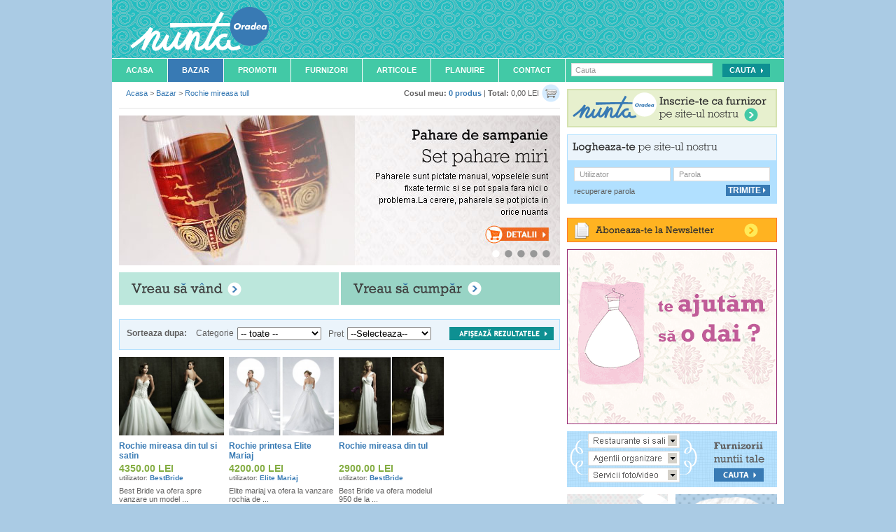

--- FILE ---
content_type: text/html; charset=UTF-8
request_url: https://www.nuntadeoradea.ro/bazar/tag/rochie-mireasa-tull
body_size: 7052
content:
<!DOCTYPE html PUBLIC "-//W3C//DTD XHTML 1.0 Transitional//EN" "http://www.w3.org/TR/xhtml1/DTD/xhtml1-transitional.dtd">
<html xmlns="http://www.w3.org/1999/xhtml"  xmlns:og="http://ogp.me/ns#" xmlns:fb="http://www.facebook.com/2008/fbml">
<head><meta http-equiv="Content-Type" content="text/html; charset=utf-8" />
<meta http-equiv="imagetoolbar" content="no" />
<meta name="keywords" content="accesorii nunta oradea, decoratiuni nunta oradea, rochii de mireasa oradea" />
<meta name="description" content="Magazinul care iti lipsea pentru organizarea nuntii tale din Oradea, aici poti gasi accesorii mireasa, rochii de mireasa si multe accesorii lucrate manual" />
<meta name="author" content="uzinaweb.ro" />
<meta name="publisher" content="uzinaweb.ro" />
<meta name="revisit-after" content="1 days" />
<meta property="fb:admins" content="100001701272541" />

	<meta name="robots" content="all,index,follow" />
	<meta http-equiv="X-UA-Compatible" content="IE=EmulateIE7" />
<title>Nunta Oradea - Bazar</title>


<link rel="shortcut icon" href="https://www.nuntadeoradea.ro/template/nuntadeoradea/favicon.ico" type="image/x-icon" />

<link href="https://www.nuntadeoradea.ro/styles.php?ssl=true&tpl=nuntadeoradea" rel="stylesheet" type="text/css" />
<link href="https://www.nuntadeoradea.ro/scripts/validationEngine/css/validationEngine.jquery.css" rel="stylesheet" type="text/css" />
<link href="https://www.nuntadeoradea.ro/scripts/jqtransformplugin/jqtransform.css" rel="stylesheet" type="text/css" />
<link href="https://www.nuntadeoradea.ro/scripts/fancybox/jquery.fancybox-1.3.4.css" rel="stylesheet" type="text/css" />

<!--[if lt IE 8]>
	<link href="https://www.nuntadeoradea.ro/styles/template/ie.1.0.css" rel="stylesheet" type="text/css" />
	<link href="https://www.nuntadeoradea.ro/template/nuntadeoradea/styles/ie.1.0.css" rel="stylesheet" type="text/css" />
<![endif]-->

<!-- LOAD jQuery -->
<script type="text/javascript" src="https://www.nuntadeoradea.ro/js/ssl=true&tpl=nuntadeoradea&f=scripts/defines.js|scripts/jquery-1.7.1.min.js|scripts/jquery.livequery.js|scripts/select_skin.js|scripts/jquery-ui-1.8.16.custom.min.js|scripts/jquery-infinite-carousel.js|scripts/overtext.js|scripts/scripts.js|scripts/validationEngine/js/jquery.validationEngine.js|scripts/validationEngine/js/jquery.validationEngine-ro.js|scripts/jqtransformplugin/jquery.jqtransform.js|scripts/fancybox/jquery.fancybox-1.3.4.pack.js|scripts/datepicker-ro.js|"></script>


<script type="text/javascript">
	function addRequiredStar(){
		$('.dl_form .required').parents('dl').children('dt').find('.required_info').remove();
		$('.dl_form .required').parents('dl').children('dt').append('<span class="required_info" title="Camp obligatoriu">&nbsp;*</span>');
	}

	$(function(){

		var ajax_loading = new Image();
		ajax_loading.src = SITE_ENGINE + 'images/preloading.gif';

		addRequiredStar();

		overtext();

		$('.ajax_include_module').live('click', function(ev){
			ev.preventDefault();
			includeModule(this);
		});

		$('.ajax_link').live('click', function(ev){
			ev.preventDefault();

			var link = this;
			var href = $(link).attr('href');
			var tab = $(link).closest('.ajax_content');

			if(!tab.length){
				if($(link).closest('.tabs_content').length > 0){
					tab = $(link).closest('.tabs_content');
					href = href.indexOf('?') >= 0 ? href.split('?')[1] : href;
					href = getCurrentTabUrl(link, href);
				}
			}

			// NOT UNDER TAB OR AJAX CONTENT
			if(!tab.length){
				tab = false;
			}

			$.ajax({
				url: href,
				type: 'get',
				beforeSend: function(){
					if( tab ) $(tab).html('<div style="margin:15px;"><strong>Loading...</strong></div>');
				},
				success: function(data){

					try {

						data = jQuery.parseJSON(data);
						if(data.message && data.type) notification(data.message, data.type);
						if(data.callback) eval(data.callback);

					} catch(e) {
						if(tab) $(tab).html(data);
					}


				}
			})

		});

		$('.ajax_form').livequery('submit', function(ev){

			var form 	= $(this);
			var form_id = form.attr('id');
			var tab 	= $(form.parents('.tabs_content').get(0)).parent();

			if( form_id ) {
				check_submit_form(form_id, false);
			}

			ev.preventDefault();

			if(form.validationEngine('validate')){

				$.ajax({
					type:'post',
					url:(form.attr('action') ? form.attr('action') : SITE_LINK),
					data:$(form).serialize(),
					dataType:'json',
					beforeSend:function() {
						showLoading();
					},
					success:function(data){
						if(data.callback) eval(data.callback);
						if(tab){
							$(tab).tabs('load', $(tab).tabs('option', 'selected'));
						}
						hideLoading();
						if(data.message && data.type) notification(data.message, data.type);
					}

				});

			}

			return false;
		})

	})
</script>
</head>
<body itemscope itemtype="http://schema.org/WebPage">
	<div id="fb-root"></div>
	<div id="bodywrapper">
	<div id="wholecontent">

	<!--HEADER START -->
		<div id="header"><a class="logo" href="https://www.nuntadeoradea.ro/"><span>Nunta Oradea</span></a>
<h1 class="left">Magazin nunta Oradea</h1>

<!--<div class="right wihte_links" style="margin-top:43px; margin-right:25px;">
	<a href="#">Harta Site</a> | <a href="#" rel="nofollow">FAQ</a>
</div>-->

<div class="clear"></div>
</div>
	<!--HEADER STOP -->

	<div class="clear"></div>

	<!--MENU START -->
		<div id="menu"><div class="top_menu left">
	<ul id="firstNav">
		<li class="navItem">
			<a href="https://www.nuntadeoradea.ro/" class="nav-link">Acasa</a>
		</li>
		<li class="navItem">
			<a href="https://www.nuntadeoradea.ro/bazar/" class="on nav-link">Bazar</a>
		</li>
		<li class="navItem">
			<a href="https://www.nuntadeoradea.ro/promotii/" class="nav-link">Promotii</a>
		</li>
		<li class="navItem">
			<a href="https://www.nuntadeoradea.ro/furnizori/" class="nav-link">Furnizori</a>
		</li>
		<li class="navItem">
			<a href="https://www.nuntadeoradea.ro/articole/" class="nav-link">Articole</a>
		</li>
		<li class="navItem">
			<a href="https://www.nuntadeoradea.ro/planuire-nunta/" class="nav-link" rel="nofollow">Planuire</a>
		</li>
		<li class="navItem">
			<a href="https://www.nuntadeoradea.ro/contact/" class="nav-link" rel="nofollow">Contact</a>
		</li>
	</ul>
</div>
<div id="menu_search" class="right">
	<form method="get" name="searchformmenu" action="https://www.nuntadeoradea.ro/cautare" class="moz_round dl_form" id="search_menu">
		<input type="text" name="cautare" id="site_search" class="validate[required] menu_input overtext" value="" title="Cauta" style="float:none !important; " />
		<input type="submit" id="search_button" value="Cauta" class="green_submit_button" />
	</form>
</div>
<script type="text/javascript">
	$(function() {
		$('#search_menu').validationEngine();
	})
</script>
</div>
	<!--MENU STOP -->

	<div class="clear"></div>

	<!--CONTENT START -->
		<div id="td_content" style="overflow:hidden">
			<div id="dialog"></div>
									<script type="text/javascript">
					$(function(){
						$('.td_middle').prepend('<div id="cart"><a style="padding:0 0 0 4px;" class="right" href="https://www.nuntadeoradea.ro/bazar/cos/"><img src="https://www.nuntadeoradea.ro/template/nuntadeoradea/images/ico-cart.gif" /></a><strong>Cosul meu:</strong> <a href="https://www.nuntadeoradea.ro/bazar/cos/">0&nbsp;produs</a> | <strong>Total:</strong> 0,00&nbsp;LEI</div>');
					})
					</script>
					<table width="100%" border="0" cellspacing="0" cellpadding="0">
	<tr>
		<td valign="top" class="td_middle td_middle_bazar">

			<div itemprop="breadcrumb" class="breadcrumbs">
				<a href="https://www.nuntadeoradea.ro/">Acasa</a> > <a href="https://www.nuntadeoradea.ro/bazar/">Bazar</a> > <a href="https://www.nuntadeoradea.ro/bazar/tag/rochie-mireasa-tull/">Rochie mireasa tull</a>			</div>

			<div class="clear"></div>
								<div class="grey_separator"></div>
						<div id="slider" class="slider_bcg_bazar mag_top" style="margin-bottom:0px;">

		<div id="step-tabs-container" class="slider">
							<div id="tab_0" class="slider">
					<a href="https://www.nuntadeoradea.ro/bazar/pahare-de-sampanie/set-pahare-miri/"><img src="https://www.nuntadeoradea.ro/uploads/slidere/slider-bazar-set-pahare-miri.jpg" alt="" border="0" /></a>
				</div>
								<div id="tab_1" class="slider">
					<a href="https://www.nuntadeoradea.ro/bazar/seturi-de-nunta/set-nunta-ivoire-6-piese/"><img src="https://www.nuntadeoradea.ro/uploads/slidere/slider-bazar-set-nunta-ivoire.jpg" alt="" border="0" /></a>
				</div>
								<div id="tab_2" class="slider">
					<a href="https://www.nuntadeoradea.ro/bazar/casute-de-dar/casuta-dar-cutie-cadou/"><img src="https://www.nuntadeoradea.ro/uploads/slidere/slider-bazar-casuta-dar-argintie.jpg" alt="" border="0" /></a>
				</div>
								<div id="tab_3" class="slider">
					<a href="https://www.nuntadeoradea.ro/bazar/marturii-de-nunta/dop-spirala/"><img src="https://www.nuntadeoradea.ro/uploads/slidere/slider-bazar-dop-spirala.jpg" alt="" border="0" /></a>
				</div>
								<div id="tab_4" class="slider">
					<a href="https://www.nuntadeoradea.ro/bazar/carti-de-oaspeti/caiet-impresii-satin/"><img src="https://www.nuntadeoradea.ro/uploads/slidere/slider-bazar-caiet-impresii-satin.jpg" alt="" border="0" /></a>
				</div>
						</div>

		<ul class="tabs right" style="background:none;">
							<li style="background:none; border:none;"><a href="#tab_0" style="padding:0px;"></a></li>
								<li style="background:none; border:none;"><a href="#tab_1" style="padding:0px;"></a></li>
								<li style="background:none; border:none;"><a href="#tab_2" style="padding:0px;"></a></li>
								<li style="background:none; border:none;"><a href="#tab_3" style="padding:0px;"></a></li>
								<li style="background:none; border:none;"><a href="#tab_4" style="padding:0px;"></a></li>
						</ul>

		<div class="clear"></div>

	</div>
	<script type="text/javascript">
	$(function() {
		$("#slider").tabs({fx:{opacity: "toggle"}}).tabs("rotate", 5000, true);
	});
</script>
					<div class="mag_top">
						<div class="left">
							<a href="https://www.nuntadeoradea.ro/bazar/vreau-sa-vand/" id="vreau-sa-vand"><span>vreau sa vand</span></a>
						</div>
						<div class="right">
							<a href="https://www.nuntadeoradea.ro/bazar/vreau-sa-cumpar/" id="vreau-sa-cumpar"><span>vreau sa cumpar</span></a>
						</div>
						<div class="clear"></div>
					</div>
					<div class="blue_box" style="height:42px;">
	<form method="post" name="short_after" action="" class="short_form left" id="short_form" style="padding-top:12px;">
		<div class="left mag_right_small mag_left"><strong>Sorteaza dupa:</strong> <span class="pad_left">Categorie</span></div>
		<div class="left">
			<select name="category_id" style="width:120px; margin-top:-2px;">
				<option value="">-- toate --</option>
									<option  value="76">
						Buchete de mireasa					</option>
										<option  value="75">
						Rochii de seara					</option>
										<option  value="74">
						Torturi nunta					</option>
										<option  value="73">
						Rochii de mireasa					</option>
										<option  value="72">
						Accesorii tematice					</option>
										<option  value="71">
						Accesorii mireasa					</option>
										<option  value="87">
						&nbsp;&#9492;&#9472;&nbsp;Pantofi de mireasa					</option>
										<option  value="88">
						&nbsp;&#9492;&#9472;&nbsp;Jarteluta mireasa					</option>
										<option  value="89">
						&nbsp;&#9492;&#9472;&nbsp;Posete mireasa					</option>
										<option  value="66">
						Accesorii nunta					</option>
										<option  value="69">
						&nbsp;&#9492;&#9472;&nbsp;Carti de oaspeti					</option>
										<option  value="70">
						&nbsp;&#9492;&#9472;&nbsp;Casute de dar					</option>
										<option  value="77">
						&nbsp;&#9492;&#9472;&nbsp;Cocarde de nunta					</option>
										<option  value="78">
						&nbsp;&#9492;&#9472;&nbsp;Cosulete pentru ...					</option>
										<option  value="79">
						&nbsp;&#9492;&#9472;&nbsp;Figurine de tort					</option>
										<option  value="80">
						&nbsp;&#9492;&#9472;&nbsp;Meniuri - carduri - ...					</option>
										<option  value="81">
						&nbsp;&#9492;&#9472;&nbsp;Pahare de sampanie					</option>
										<option  value="82">
						&nbsp;&#9492;&#9472;&nbsp;Pernute de verighete					</option>
										<option  value="83">
						&nbsp;&#9492;&#9472;&nbsp;Seturi de nunta					</option>
										<option  value="84">
						&nbsp;&#9492;&#9472;&nbsp;Seturi de tort					</option>
										<option  value="85">
						&nbsp;&#9492;&#9472;&nbsp;Lumanari de nunta					</option>
										<option  value="86">
						&nbsp;&#9492;&#9472;&nbsp;Suport de lumanari					</option>
										<option  value="90">
						&nbsp;&#9492;&#9472;&nbsp;Marturii de nunta					</option>
										<option  value="91">
						&nbsp;&#9492;&#9472;&nbsp;Invitatii de nunta					</option>
										<option  value="92">
						&nbsp;&#9492;&#9472;&nbsp;Diverse alte ...					</option>
										<option  value="93">
						&nbsp;&#9492;&#9472;&nbsp;Obiecte decorative					</option>
								</select>
		</div>
		<div class="left" style="margin-top:-2px;">
			<span class="pad_left">Pret</span>
			<select name="orderbytype" style="width:120px; margin-left:2px;">
				<option value="">--Selecteaza--</option>
				<option  value="asc">crescator</option>
				<option  value="desc">descrescator</option>
			</select>
		</div>
		<input type="submit" value="" class="left afiseaza_button">
		<input type="hidden" name="no_token" value="e64ae3b97f" />
	</form>

	<div class="clear"></div>
</div>
<div class="clear"></div>
	<div class="product_list">
		<ul>
							<li>
					<div class="product-image">
						<a href="https://www.nuntadeoradea.ro/bazar/rochii-de-mireasa/rochie-mireasa-din-tul-si-satin/"><img src="https://www.nuntadeoradea.ro/uploads/5860/images/allure-bridals-8818-rochii-de-mireasa-9af9d67e3b-small.jpg" alt="" border="0" /></a>
					</div>
					<div class="prod_title">
						<a href="https://www.nuntadeoradea.ro/bazar/rochii-de-mireasa/rochie-mireasa-din-tul-si-satin/"><strong>Rochie mireasa din tul si satin</strong> </a>
					</div>
					<span class="price">4350.00&nbsp;LEI</span>
					<span class="small">utilizator: <a href="https://www.nuntadeoradea.ro/bazar/useri/bestbride/">BestBride</a></span>
					<div class="description"><p>Best Bride va ofera spre vanzare  un model ...</p></div>
											<a href="https://www.nuntadeoradea.ro/bazar/rochii-de-mireasa/rochie-mireasa-din-tul-si-satin/" class="detalii">detalii</a>
											<div class="clear"></div>
					<div class="tags mag_bot_small" style="height:30px; overflow: hidden;">
						<span class="small">		<span class="lighter_grey">Taguri:</span>
		<a href='https://www.nuntadeoradea.ro/bazar/tag/rochii-de-mireasa-allure-bridals'>rochii de mireasa allure bridals</a>, <a href='https://www.nuntadeoradea.ro/bazar/tag/rochie-mireasa-tull'>rochie mireasa tull</a></span>
					</div>
				</li>
								<li>
					<div class="product-image">
						<a href="https://www.nuntadeoradea.ro/bazar/rochii-de-mireasa/rochie-printesa-elite-mariaj/"><img src="https://www.nuntadeoradea.ro/uploads/3511/images/rochie-printesa-elite-mariaj-buchete-de-mireasa-bfe977c1d2-small.jpg" alt="" border="0" /></a>
					</div>
					<div class="prod_title">
						<a href="https://www.nuntadeoradea.ro/bazar/rochii-de-mireasa/rochie-printesa-elite-mariaj/"><strong>Rochie printesa Elite Mariaj</strong> </a>
					</div>
					<span class="price">4200.00&nbsp;LEI</span>
					<span class="small">utilizator: <a href="https://www.nuntadeoradea.ro/bazar/useri/elite-mariaj-bucuresti/">Elite Mariaj</a></span>
					<div class="description"><p>Elite mariaj va ofera la vanzare  rochia de ...</p></div>
											<a href="https://www.nuntadeoradea.ro/bazar/rochii-de-mireasa/rochie-printesa-elite-mariaj/" class="detalii">detalii</a>
											<div class="clear"></div>
					<div class="tags mag_bot_small" style="height:30px; overflow: hidden;">
						<span class="small">		<span class="lighter_grey">Taguri:</span>
		<a href='https://www.nuntadeoradea.ro/bazar/tag/rochie-mireasa-tull'>rochie mireasa tull</a>, <a href='https://www.nuntadeoradea.ro/bazar/tag/rochii-mireasa-printesa'>rochii mireasa printesa</a></span>
					</div>
				</li>
								<li>
					<div class="product-image">
						<a href="https://www.nuntadeoradea.ro/bazar/rochii-de-mireasa/rochie-mireasa-din-tul/"><img src="https://www.nuntadeoradea.ro/uploads/5860/images/rochie-din-tull-allure-bridals-rochii-de-mireasa-ec366e4f13-small.jpg" alt="" border="0" /></a>
					</div>
					<div class="prod_title">
						<a href="https://www.nuntadeoradea.ro/bazar/rochii-de-mireasa/rochie-mireasa-din-tul/"><strong>Rochie mireasa din tul</strong> </a>
					</div>
					<span class="price">2900.00&nbsp;LEI</span>
					<span class="small">utilizator: <a href="https://www.nuntadeoradea.ro/bazar/useri/bestbride/">BestBride</a></span>
					<div class="description"><p>Best Bride va ofera modelul 950 de la ...</p></div>
											<a href="https://www.nuntadeoradea.ro/bazar/rochii-de-mireasa/rochie-mireasa-din-tul/" class="detalii">detalii</a>
											<div class="clear"></div>
					<div class="tags mag_bot_small" style="height:30px; overflow: hidden;">
						<span class="small">		<span class="lighter_grey">Taguri:</span>
		<a href='https://www.nuntadeoradea.ro/bazar/tag/rochie-mireasa-tull'>rochie mireasa tull</a>, <a href='https://www.nuntadeoradea.ro/bazar/tag/rochii-de-mireasa-allure-bridals'>rochii de mireasa allure bridals</a></span>
					</div>
				</li>
							<div class="clear"></div>
		</ul>
	</div>
	
		</td>
		<!-- END MIDDLE COL -->

		<!-- RIGHT COL -->
		<td class="td_right td_right_bazar" valign="top">
			<div><a href="https://www.nuntadeoradea.ro/furnizori/register"><img src="https://www.nuntadeoradea.ro/template/nuntadeoradea/images/link-inscriete.png" alt="" border="0" /></a></div>

			<div class="clear spacer_v"></div>

			
	<div class="login_box">

		<img src="https://www.nuntadeoradea.ro/template/nuntadeoradea/images/text_logineazate.png" alt="" border="0" />

		<div class="clear"></div>

		<div class="form_login">
			<form action="" method="post" name="form_login" id="form_login" class="dl_form"> <!-- class - form_login -->

				<div class="login_input left"><input type="text" name="username" id="login_username" class="overtext" title="Utilizator" style="border:1px solid #dcdcdc;" /></div>
				<div class="login_input right"><input type="password" name="password" id="login_password" class="overtext" id="password" title="Parola" style="border:1px solid #dcdcdc;" /></div>
				<div class="clear"></div>

				<div class="left recover" id="open_forgot_password"><a href="javascript:;" rel="nofollow">recuperare parola</a></div>

				<div class="right">
					<input type="submit" value="Trimite" class="blue_submit small_submit" />
				</div>

				<input type="hidden" name="no_token" value="fd10837d17" />

				<div class="clear"></div>

			</form>

		</div>


		<div class="recover_pass" style="display:none;">

			<form class="dl_form" action="" method="post" name="recover_form" id="forgot_password_form">
				<input type="text" name="email" id="forgot_pass_email" class="overtext validate[custom[email]]" title="Adresa de email (folosita la inregistrare)" style="width:271px;" />

				<div class="left recover" id="open_login">
					<a href="javascript:;">logheaza-te pe site</a>
				</div>

				<div class="right">
					<input type="submit" value="Trimite" class="blue_submit small_submit" />
				</div>

				<input type="hidden" name="no_token" value="c46c1f7108" />

				<div class="clear"></div>

			</form>

		</div>

		<div class="clear"></div>


	</div>

	<div class="clear"></div>
	<script type="text/javascript">
	$(function(){
		$('#open_forgot_password').click(function(){
			$('.form_login').hide();
			$('.recover_pass').show();
		})

		$('#open_login').click(function(){
			$('.form_login').show();
			$('.recover_pass').hide();
			$('#forgot_password_form').validationEngine('hideAll');
		})

		$('#forgot_password_form').validationEngine({scroll:false});
	})
</script>

<div id="newsletter-module">

	<a id="newsletter-open" href="#"><span>Aboneaza-te la newsletter</span></a>

	<div id="newsletter_module_wrapper">

		<div id="newsletter-form">

			<form method="post" action="" name="newsletter_form" id="newsletter_form" class="dl_form" >

				<input type="text" value="" class="validate[custom[email]] required overtext" title="Adresa de email pentru abonare" id="newsletter_email" name="email" style="width:269px;" />

				<div class="left recover" id="open_unsubscribe" style="margin-top:7px;">
					<a href="javascript:;" rel="nofollow">dezabonare</a>
				</div>

				<div class="right"><input type="submit" value="Trimite" class="right yellow_submit small_submit" /></div>

				<input type="hidden" name="no_token" value="35e8af3f13" />

				<div class="clear"></div>

			</form>

		</div>

		<div id="unsubscribe-form" style="display:none;">

			<form method="post" action="" name="unsubscribe_form" id="unsubscribe_form" class="dl_form" >
				<input type="text" value="" class="validate[custom[email]] required overtext" title="Adresa de email pentru dezabonare" id="unsubscribe_email" name="email" style="width:269px;" />
				<div class="clear"></div>

				<div class="left recover" id="open_newsletter" style="margin-top:7px;">
					<a href="javascript:;" rel="nofollow">aboneaza-te</a>
				</div>

				<div class="right">
					<input type="submit" value="Trimite" class="right yellow_submit small_submit" />
				</div>

				<input type="hidden" name="no_token" value="8796f570c2" />

				<div class="clear"></div>

			</form>

		</div>

		<div class="clear"></div>

	</div>

</div>

<script type="text/javascript">
	$(function(){
		$('#newsletter-open').click(function(){
			$('#newsletter_module_wrapper').slideToggle('slow');
		})

		$('#open_unsubscribe').click(function(){
			$('#newsletter-form').hide();
			$('#unsubscribe-form').show();
			$("#newsletter_form").validationEngine('hideAll');
		})

		$('#open_newsletter').click(function(){
			$('#newsletter-form').show();
			$('#unsubscribe-form').hide();
			$("#unsubscribe_form").validationEngine('hideAll');
		})

		$("#newsletter_form").validationEngine();
		$("#unsubscribe_form").validationEngine();

		check_submit_form('newsletter_form', true);
		check_submit_form('unsubscribe_form', true);
	})
</script>
<div class="tpl_boxes">
<div style="margin-bottom:10px;">	
		<a href="https://www.nuntadeoradea.ro/bazar/" rel="nofollow">
			<img src="https://www.nuntadeoradea.ro/uploads/slidere/vinde-rochia-in-in-bazar-baner.gif" alt="Vinde rochia de mireasa in Bazar!" border="0" class="" />
		</a>
	</div>
	
	<div style="margin-bottom:10px;">
		<a rel="nofollow" href="https://www.nuntadeoradea.ro/furnizori/" >
			<img src="https://www.nuntadeoradea.ro/template/nuntadeoradea/images/baner-interior-furnizori-wide.png" alt="" border="0" class=""/>
		</a>
	</div>	
	<div class="mag_bot">
		<a rel="nofollow" href="https://www.nuntadeoradea.ro/bazar/">
			<img src="https://www.nuntadeoradea.ro/template/nuntadeoradea/images/baner-interior-bazar-nunta.png" alt="" border="0" class="left"/>
		</a>
		<a rel="nofollow" href="https://www.nuntadeoradea.ro/articole/">
			<img src="https://www.nuntadeoradea.ro/template/nuntadeoradea/images/baner-interior-idei.png" alt="" border="0" class="right" />
		</a>
		<div class="clear"></div>
	</div>

	<div class="mag_bot">
		<a rel="nofollow" href="https://www.nuntadeoradea.ro/promotii/">
			<img src="https://www.nuntadeoradea.ro/template/nuntadeoradea/images/baner-interior-promotii.png" alt="" border="0" class="left"/>
		</a>
		<a href="https://www.nuntadeoradea.ro/mire-mireasa/register/">
			<img src="https://www.nuntadeoradea.ro/template/nuntadeoradea/images/baner-interior-site-ul-nuntii-tale.png" alt="Site-ul nuntii tale in 5 minute" border="0" class="right" />
		</a>
		<div class="clear"></div>
	</div>

	<!--aditional 300x115-->

</div>

		</td>
		<!-- END RIGHT COL -->
	</tr>
</table>
		</div>
	<!--CONTENT STOP -->


	<!--FOOTER START -->
		<div id="footer">
			<div id="footer-search">
				<form method="get" name="searchformfooter" action="https://www.nuntadeoradea.ro/cautare" class="moz_round dl_form" id="searchformfooter">
					<input type="text" name="cautare" value="" alt="Search" id="footer-search-text-input" />
					<select name="category_select">
					<option>Alege categoria</option>
						<option value="bazar" >Bazar</option>
						<option value="promotii" >Promotii</option>
						<option value="furnizori" >Furnizori</option>
						<option value="articole" >Articole</option>
					</select>
					<input type="submit" value="Cauta" class="small_submit blue_submit" />
					<h6>Cauti alt oras?</h6>
					<select name="city_select" id="city_select" class="large">
						<option value="">Alege orasul</option>
													<option value="https://nunta-bacau.ro">Bacau</option>
														<option value="https://nunta-arad.ro">Arad</option>
														<option value="https://nunta-ploiesti.ro">Ploiesti</option>
														<option value="https://nuntabucuresti.ro">Bucuresti</option>
														<option value="https://nunta-constanta.ro">Constanta</option>
														<option value="https://nuntaiasi.ro">Iasi</option>
														<option value="https://nuntagalati.ro">Galati</option>
														<option value="https://nunta-brasov.ro">Brasov</option>
														<option value="https://nunta-cluj.ro">Cluj Napoca</option>
														<option value="https://nunta-craiova.ro">Craiova</option>
														<option value="https://nunta-timisoara.ro">Timisoara</option>
														<option value="https://nuntadeoradea.ro">Oradea</option>
														<option value="https://nunta-pitesti.ro">Pitesti</option>
														<option value="https://nuntainsibiu.ro">Sibiu</option>
														<option value="https://nunta-baiamare.ro">Baia Mare</option>
														<option value="https://nunta-satumare.ro">Satu Mare</option>
														<option value="https://nunta-deva.ro">Deva</option>
														<option value="https://nunta-alba.ro">Alba Iulia</option>
												</select>
				</form>
			</div><!-- // footer-search -->

	<div class="block">
		<h6>Harta Site</h6>

		<ul>

			<li><a href="https://www.nuntadeoradea.ro/bazar">Bazar</a></li>

			<!--comenteaza promotii <li><a href="https://www.nuntadeoradea.ro/promotii">Promotii</a></li>-->

			<li><a href="https://www.nuntadeoradea.ro/furnizori">Furnizori</a></li>

			<li><a href="https://www.nuntadeoradea.ro/articole">Articole</a></li>

			<li><a href="https://www.nuntadeoradea.ro/planuire-nunta/" rel="nofollow">Planuire</a></li>

			<li><a href="https://www.nuntadeoradea.ro/contact" rel="nofollow">Contact</a></li>

		</ul>

	</div><!-- // block -->


	<div class="block">
		<h6>Furnizori</h6>
					<ul>
									<li><a href="https://www.nuntadeoradea.ro/furnizori/restaurante-si-sali-de-nunta/">Restaurante nunta</a></li>
										<li><a href="https://www.nuntadeoradea.ro/furnizori/agentii-de-organizare-nunti/">Agentii nunta</a></li>
										<li><a href="https://www.nuntadeoradea.ro/furnizori/firme-catering-prajituri-si-torturi/">Firme catering</a></li>
										<li><a href="https://www.nuntadeoradea.ro/furnizori/biserici-si-manastiri/">Biserici manastiri</a></li>
										<li><a href="https://www.nuntadeoradea.ro/furnizori/rochii-de-mireasa-tinute-de-gala/">Rochii mireasa</a></li>
										<li><a href="https://www.nuntadeoradea.ro/furnizori/florarii-buchete-mireasa/">Florarii</a></li>
										<li><a href="https://www.nuntadeoradea.ro/furnizori/coafura-si-machiaj/">Coafura si machiaj</a></li>
										<li><a href="https://www.nuntadeoradea.ro/furnizori/servicii-foto/">Servicii foto</a></li>
											</ul>
						<ul>
											<li><a href="https://www.nuntadeoradea.ro/furnizori/servicii-video/">Servicii video</a></li>
										<li><a href="https://www.nuntadeoradea.ro/furnizori/servicii-sonorizare-dj-si-formatii/">Servicii sonorizare</a></li>
										<li><a href="https://www.nuntadeoradea.ro/furnizori/bijuterii-verighete-si-inele/">Bijuterii</a></li>
										<li><a href="https://www.nuntadeoradea.ro/furnizori/invitatii-de-nunta/">Invitatii de nunta</a></li>
										<li><a href="https://www.nuntadeoradea.ro/furnizori/luna-de-miere/">Luna de miere</a></li>
										<li><a href="https://www.nuntadeoradea.ro/furnizori/alte-servicii/">Alte servicii</a></li>
								</ul>
				</div><!-- // block -->


	<div class="left">
		<h6>Contact</h6>
		<ul>
			<li><a href="https://www.nuntadeoradea.ro/contact#utilizator" rel="nofollow">Utilizatori</a></li>
			<li><a href="https://www.nuntadeoradea.ro/contact#furnizor" rel="nofollow">Furnizori</a></li>
			<li><a href="https://www.nuntadeoradea.ro/contact#furnizor" rel="nofollow">Publicitate</a></li>
		<h6 style="margin-top:10px">Sustine-ne</h6>
			<li><a href="https://www.nuntadeoradea.ro/sustine-ne/" rel="nofollow">Banere</a></li>
		</ul>

	</div><!-- // block -->
	<div class="clear"></div>

		<div id="bottom">
			<a href="https://www.nuntadeoradea.ro/"><img src="https://www.nuntadeoradea.ro/template/nuntadeoradea/images/footer-nuntadeoradea.png" class="left" alt="Nunta Oradea" border="0" /></a>
			<div class="left">
				<div class="descr">
					Toate imaginile prezentate pe acest site sunt &copy; www.nuntadeoradea.ro sau colaboratorii acestuia.<br />
					Folosirea continutului fara anuntare prealabila va fi pedepsita conform legii in vigoare.<br />
					Copyright &copy; 2025 www.nuntadeoradea.ro.
					Toate drepturile rezervate. 
				</div>
				<div class="descr">
					<a href="https://www.nuntadeoradea.ro/termeni-conditii" rel="nofollow">Termeni si conditii</a>&nbsp;&nbsp;|&nbsp;&nbsp;
					<a href="https://www.nuntadeoradea.ro/politica-confidentialitate" rel="nofollow">Politica de confidentialitate</a>&nbsp;&nbsp;|&nbsp;&nbsp;
					<a href="#" rel="nofollow">Intrebari frecvente</a>
				</div>
			</div>

			<div class="phone">
				<img src="https://www.nuntadeoradea.ro/images/tel_icon.png" alt="0357 444 555" style="margin:0" class="left"/>
				<div class="left" style="width:127px;">
					<p style="margin-bottom:0;">0357 444 555</p>
					<span>telefon asistenta site</span>
				</div>
				<div class="clear"><!-- empty --></div>
			</div>

			<div class="clear"></div>
		</div><!-- // bottom -->
	<div class="clear"></div>
	<!-- // analytics -->
	<script type="text/javascript">

  var _gaq = _gaq || [];
  _gaq.push(['_setAccount', 'UA-17991204-4']);
  _gaq.push(['_setDomainName', '.nuntadeoradea.ro']);
  _gaq.push(['_trackPageview']);

  (function() {
    var ga = document.createElement('script'); ga.type = 'text/javascript'; ga.async = true;
    ga.src = ('https:' == document.location.protocol ? 'https://ssl' : 'http://www') + '.google-analytics.com/ga.js';
    var s = document.getElementsByTagName('script')[0]; s.parentNode.insertBefore(ga, s);
  })();

</script>
<script type="text/javascript">

	$(function(){
		footerLinks();

		$('#city_select').change(function(e){
			window.location = $(this).val();
		});
	})

</script>
	<!--FOOTER STOP -->
	</div>
</div>
<!--[if IE 6]>
<script type="text/javascript">
$( function(){
	$( '<script type="text/javascript" src="http://shapeshed.github.com/ie6-notice/ie6notice-1.0.0.min.js"><' + '/script>' ).appendTo( document.body );
} )
</script>
<![endif]-->
</body>
</html>


--- FILE ---
content_type: text/css
request_url: https://www.nuntadeoradea.ro/scripts/validationEngine/css/validationEngine.jquery.css
body_size: 560
content:
	.formError {
			position:absolute;
			top:300px; left:300px;
			padding-bottom:13px;
			display:block;
			z-index:5000;
			cursor:pointer;
		}
			#debugMode{
				background:#D8F4B7;
				position:fixed;
				width:100%; height:200px;
				top:0; left:0;
				overflow:scroll;
				opacity:0.8;
				display:block;
				padding:10px;
				color:#fff;
				font-size:14px;
				z-index:100000;
			}
		
			.ajaxSubmit{ padding:20px; background:#D8F4B7;border:1px solid #999;display:none}
			.formError .formErrorContent {
				width:100%; 
				background:#ebf4fb;
				color:#000;
				width:100px;
				font-family:tahoma;
				font-size:11px;
				border:2px solid #387AB4;
				box-shadow: 0px 0px 6px #000;
				/*-moz-box-shadow: 0px 0px 6px #000;*/
				/*-webkit-box-shadow: 0px 0px 6px #000;*/
				padding:4px 10px 4px 10px;
				/*border-radius: 6px;*/
				/*-moz-border-radius: 6px;*/
				/*-webkit-border-radius: 6px;*/
			}
			.greenPopup .formErrorContent , .blackPopup .formErrorContent { background:#D8F4B7; color:#000; }
			
			.formError .formErrorArrow{
				position:absolute;
				bottom:0;left:20px;
				width:15px; height:15px;
				z-index:5001;
			}
			
			.formError .formErrorArrowBottom{top:0;margin:-6px;}
			
				.formError .formErrorArrow div{
					border-left:2px solid #387ab4;
					border-right:2px solid #387ab4;
					/*box-shadow: 0px 2px 3px #444;*/
					/*-moz-box-shadow: 0px 2px 3px #444;*/
					/*-webkit-box-shadow: 0px 2px 3px #444;*/
					font-size:0px; height:1px; background:#ebf4fb;margin:0 auto;line-height:0px; font-size:0px; display:block;
				}
					.formError .formErrorArrowBottom div{
						box-shadow: none;
						/*-moz-box-shadow: none;*/
						/*-webkit-box-shadow: none;*/
					}
					
				.greenPopup .formErrorArrow div{background:#D8F4B7;}
				.blackPopup .formErrorArrow div{background:#D8F4B7;color:#FFF;}

				.formError .formErrorArrow .line10{width:15px;border:none;} 
				.formError .formErrorArrow .line9{width:13px;border:none;} 
				.formError .formErrorArrow .line8{width:11px;} 
				.formError .formErrorArrow .line7{width:9px;} 
				.formError .formErrorArrow .line6{width:7px;} 
				.formError .formErrorArrow .line5{width:5px;} 
				.formError .formErrorArrow .line4{width:3px;} 
				.formError .formErrorArrow .line3{width:1px;
					border-left:2px solid #387ab4;
					border-right:2px solid #387ab4;
					border-bottom:0px solid #387ab4;} 
				.formError .formErrorArrow .line2{width:3px;border:none;background:#387ab4;}
				.formError .formErrorArrow .line1{width:1px;border:none;background:#387ab4;}
.star_required { color:#FF0000;}				